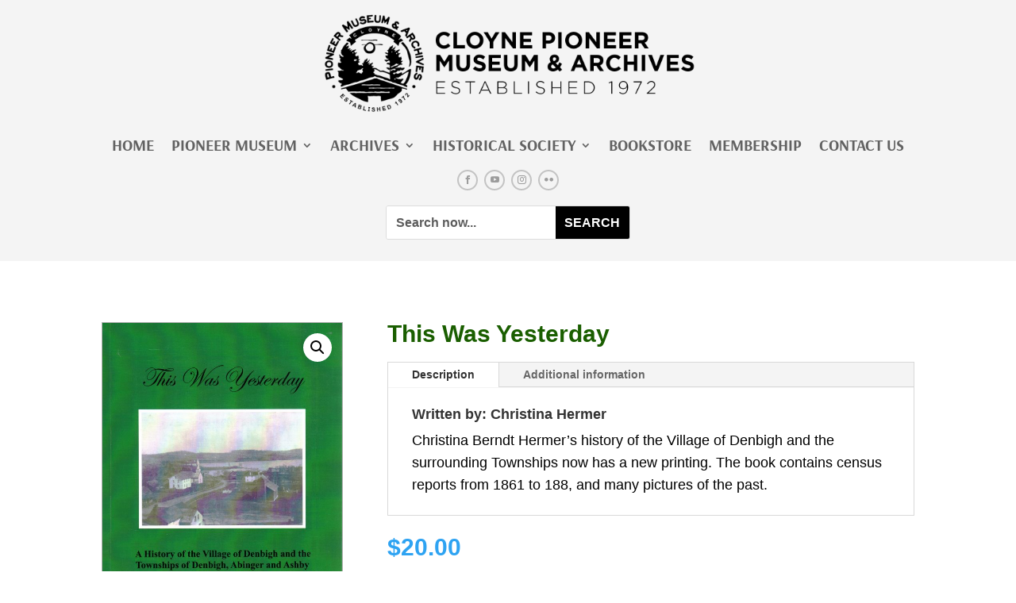

--- FILE ---
content_type: text/css
request_url: https://pioneer.mazinaw.on.ca/wp-content/et-cache/1056/et-divi-dynamic-tb-26-tb-652-tb-110-1056-late.css?ver=1734535919
body_size: 102
content:
@font-face{font-family:ETmodules;font-display:block;src:url(//pioneer.mazinaw.on.ca/wp-content/themes/Divi/core/admin/fonts/modules/social/modules.eot);src:url(//pioneer.mazinaw.on.ca/wp-content/themes/Divi/core/admin/fonts/modules/social/modules.eot?#iefix) format("embedded-opentype"),url(//pioneer.mazinaw.on.ca/wp-content/themes/Divi/core/admin/fonts/modules/social/modules.woff) format("woff"),url(//pioneer.mazinaw.on.ca/wp-content/themes/Divi/core/admin/fonts/modules/social/modules.ttf) format("truetype"),url(//pioneer.mazinaw.on.ca/wp-content/themes/Divi/core/admin/fonts/modules/social/modules.svg#ETmodules) format("svg");font-weight:400;font-style:normal}

--- FILE ---
content_type: text/css
request_url: https://pioneer.mazinaw.on.ca/wp-content/et-cache/global/et-divi-customizer-global.min.css?ver=1734523766
body_size: 263
content:
.pa-inline-buttons .et_pb_button_module_wrapper{display:inline-block}.swpm-post-not-logged-in-msg{padding:150px;font-size:24px;text-align:center}.swpm-login-form-register-link{display:none}.swpm-remember-me{display:none}.swpm-login-widget-form #forgot_pass{display:none}.swpm-text-field{font-size:25px}.et_pb_contact_field_options_list{column-count:3;display:block}.et_contact_bottom_container{float:none;text-align:center;display:block!important}.wp-caption p.wp-caption-text{font-size:16px;padding:0 4px 5px;margin:0}.mh-gallery-square .et_pb_gallery_image{padding-top:100%}.mh-gallery-square .et_pb_gallery_item img{position:absolute;height:100%;bottom:0;object-fit:cover}.return-to-shop{visibility:hidden}.woocommerce-variation single_variation{font-size:36px!important}.attachment-woocommerce_thumbnail size-woocommerce_thumbnail{object-position:top center}

--- FILE ---
content_type: text/css
request_url: https://pioneer.mazinaw.on.ca/wp-content/et-cache/1056/et-core-unified-cpt-tb-26-tb-652-tb-110-deferred-1056.min.css?ver=1734535919
body_size: 1220
content:
.et_pb_section_0_tb_header.et_pb_section{padding-top:0px;padding-bottom:0px;margin-bottom:0px}.et_pb_fullwidth_menu_0_tb_header.et_pb_fullwidth_menu ul li a{font-family:'Arsenal',Helvetica,Arial,Lucida,sans-serif;font-weight:700;text-transform:uppercase;font-size:20px}.et_pb_fullwidth_menu_0_tb_header.et_pb_fullwidth_menu{background-color:#f4f4f4;padding-top:15px;margin-bottom:-8px}.et_pb_fullwidth_menu_0_tb_header.et_pb_fullwidth_menu .nav li ul,.et_pb_fullwidth_menu_0_tb_header.et_pb_fullwidth_menu .et_mobile_menu,.et_pb_fullwidth_menu_0_tb_header.et_pb_fullwidth_menu .et_mobile_menu ul{background-color:#f4f4f4!important}.et_pb_fullwidth_menu_0_tb_header .et_pb_menu__logo-wrap .et_pb_menu__logo img{width:auto}.et_pb_fullwidth_menu_0_tb_header .et_pb_row>.et_pb_menu__logo-wrap,.et_pb_fullwidth_menu_0_tb_header .et_pb_menu__logo-slot{width:auto;max-width:100%}.et_pb_fullwidth_menu_0_tb_header .et_pb_row>.et_pb_menu__logo-wrap .et_pb_menu__logo img,.et_pb_fullwidth_menu_0_tb_header .et_pb_menu__logo-slot .et_pb_menu__logo-wrap img{height:130px;max-height:none}.et_pb_fullwidth_menu_0_tb_header .mobile_nav .mobile_menu_bar:before,.et_pb_fullwidth_menu_0_tb_header .et_pb_menu__icon.et_pb_menu__search-button,.et_pb_fullwidth_menu_0_tb_header .et_pb_menu__icon.et_pb_menu__close-search-button,.et_pb_fullwidth_menu_0_tb_header .et_pb_menu__icon.et_pb_menu__cart-button{color:#1a5e00}.et_pb_section_1_tb_header.et_pb_section{padding-top:0px;padding-bottom:27px;background-color:#f4f4f4!important}.et_pb_row_0_tb_header.et_pb_row{padding-top:0px!important;padding-bottom:0px!important;padding-top:0px;padding-bottom:0px}.et_pb_social_media_follow .et_pb_social_media_follow_network_0_tb_header.et_pb_social_icon .icon:before,.et_pb_social_media_follow .et_pb_social_media_follow_network_1_tb_header.et_pb_social_icon .icon:before,.et_pb_social_media_follow .et_pb_social_media_follow_network_2_tb_header.et_pb_social_icon .icon:before,.et_pb_social_media_follow .et_pb_social_media_follow_network_3_tb_header.et_pb_social_icon .icon:before{color:rgba(0,0,0,0.2)}ul.et_pb_social_media_follow_0_tb_header a.icon{border-radius:70px 70px 70px 70px}ul.et_pb_social_media_follow_0_tb_header{padding-top:0px!important;padding-bottom:0px!important;margin-bottom:11px!important}body #page-container .et_pb_section ul.et_pb_social_media_follow_0_tb_header .follow_button:before,body #page-container .et_pb_section ul.et_pb_social_media_follow_0_tb_header .follow_button:after{display:none!important}.et_pb_social_media_follow_0_tb_header li a.icon:before{font-size:11px;line-height:22px;height:22px;width:22px}.et_pb_social_media_follow_0_tb_header li a.icon{height:22px;width:22px}.et_pb_search_0_tb_header input.et_pb_searchsubmit{font-weight:700;text-transform:uppercase;font-size:16px;color:#FFFFFF!important;background-color:#000000!important;border-color:#000000!important}.et_pb_search_0_tb_header form input.et_pb_s,.et_pb_search_0_tb_header form input.et_pb_s::placeholder{font-weight:700;font-size:16px;font-weight:700;font-size:16px;font-weight:700;font-size:16px;font-weight:700;font-size:16px}.et_pb_search_0_tb_header form input.et_pb_s::-ms-input-placeholder{font-weight:700;font-size:16px;font-weight:700;font-size:16px;font-weight:700;font-size:16px;font-weight:700;font-size:16px}.et_pb_search_0_tb_header form input.et_pb_s::-webkit-input-placeholder{font-weight:700;font-size:16px;font-weight:700;font-size:16px;font-weight:700;font-size:16px;font-weight:700;font-size:16px;color:rgba(0,0,0,0.64)!important}.et_pb_search_0_tb_header form input.et_pb_s::-moz-placeholder{font-weight:700;font-size:16px;color:rgba(0,0,0,0.64)!important}.et_pb_search_0_tb_header form input.et_pb_s::-moz-placeholder::-webkit-input-placeholder{font-weight:700;font-size:16px}.et_pb_search_0_tb_header form input.et_pb_s::-moz-placeholder::-moz-placeholder{font-weight:700;font-size:16px}.et_pb_search_0_tb_header form input.et_pb_s::-moz-placeholder::-ms-input-placeholder{font-weight:700;font-size:16px}.et_pb_search_0_tb_header{overflow-x:hidden;overflow-y:hidden}.et_pb_search_0_tb_header input.et_pb_s{padding-top:0.715em!important;padding-right:0.715em!important;padding-bottom:0.715em!important;padding-left:0.715em!important;border-color:#000000!important;height:auto;min-height:0}.et_pb_search_0_tb_header form input.et_pb_s{background-color:#FFFFFF}.et_pb_search_0_tb_header form input.et_pb_s:-ms-input-placeholder{color:rgba(0,0,0,0.64)!important}.et_pb_social_media_follow_network_0_tb_header.et_pb_social_icon a.icon,.et_pb_social_media_follow_network_1_tb_header.et_pb_social_icon a.icon,.et_pb_social_media_follow_network_2_tb_header.et_pb_social_icon a.icon,.et_pb_social_media_follow_network_3_tb_header.et_pb_social_icon a.icon{border-width:2px;border-color:rgba(0,0,0,0.2)}.et_pb_search_0_tb_header.et_pb_module{margin-left:auto!important;margin-right:auto!important}@media only screen and (min-width:981px){.et_pb_search_0_tb_header{width:30%}}@media only screen and (max-width:980px){.et_pb_fullwidth_menu_0_tb_header.et_pb_fullwidth_menu{padding-bottom:15px;margin-bottom:0px}.et_pb_search_0_tb_header{width:75%}}@media only screen and (max-width:767px){.et_pb_fullwidth_menu_0_tb_header.et_pb_fullwidth_menu{padding-bottom:15px;margin-bottom:0px}.et_pb_fullwidth_menu_0_tb_header .et_pb_row>.et_pb_menu__logo-wrap .et_pb_menu__logo img,.et_pb_fullwidth_menu_0_tb_header .et_pb_menu__logo-slot .et_pb_menu__logo-wrap img{height:75px}.et_pb_search_0_tb_header{width:70%}}.et_pb_wc_images_0_tb_body{border-color:rgba(0,0,0,0.24)}.et_pb_wc_images_0_tb_body div.images ol.flex-control-thumbs.flex-control-nav li,.et_pb_wc_images_0_tb_body .flex-viewport,.et_pb_wc_images_0_tb_body .woocommerce-product-gallery--without-images .woocommerce-product-gallery__wrapper,.et_pb_wc_images_0_tb_body .woocommerce-product-gallery>div:not(.flex-viewport) .woocommerce-product-gallery__image,.et_pb_wc_images_0_tb_body .woocommerce-product-gallery>.woocommerce-product-gallery__wrapper .woocommerce-product-gallery__image{border-width:1px;border-color:rgba(0,0,0,0.3)}.et_pb_wc_images_0_tb_body ul.products li.product span.onsale{padding-top:6px!important;padding-right:18px!important;padding-bottom:6px!important;padding-left:18px!important;margin-top:0px!important;margin-right:0px!important;margin-bottom:0px!important;margin-left:0px!important}.et_pb_wc_title_0_tb_body h1,.et_pb_wc_title_0_tb_body h2,.et_pb_wc_title_0_tb_body h3,.et_pb_wc_title_0_tb_body h4,.et_pb_wc_title_0_tb_body h5,.et_pb_wc_title_0_tb_body h6{font-weight:700;color:#1a5e00!important}.et_pb_wc_title_0_tb_body,.et_pb_row .et_pb_column div.et_pb_wc_price_0_tb_body{margin-bottom:20px!important}.et_pb_wc_tabs_0_tb_body.et_pb_tabs .et_pb_tab p{line-height:1.6em}.et_pb_wc_tabs_0_tb_body.et_pb_tabs .et_pb_all_tabs .et_pb_tab{font-size:18px;color:#000000!important;line-height:1.6em;text-align:left}.et_pb_wc_price_0_tb_body .price{font-weight:700;font-size:30px!important}.et_pb_wc_meta_0_tb_body:not(.et_pb_wc_no_categories).et_pb_wc_meta_layout_inline .sku_wrapper:after,.et_pb_wc_meta_0_tb_body:not(.et_pb_wc_no_tags).et_pb_wc_meta_layout_inline .sku_wrapper:after,.et_pb_wc_meta_0_tb_body:not(.et_pb_wc_no_tags).et_pb_wc_meta_layout_inline .posted_in:after{content:" / "}.et_pb_row_1_tb_body.et_pb_row{padding-top:10px!important;padding-top:10px}.et_pb_wc_cart_notice_0_tb_body .woocommerce-message,.et_pb_wc_cart_notice_0_tb_body .woocommerce-info,.et_pb_wc_cart_notice_0_tb_body .woocommerce-error{padding-top:15px!important;padding-right:15px!important;padding-bottom:15px!important;padding-left:15px!important;margin-top:0em!important;margin-right:0em!important;margin-bottom:2em!important;margin-left:0em!important}.et_pb_section_0_tb_footer.et_pb_section{padding-top:10px;padding-bottom:10px;background-color:#9dc197!important}.et_pb_row_0_tb_footer.et_pb_row{padding-bottom:0px!important;padding-bottom:0px}.et_pb_text_0_tb_footer h2{font-weight:700;font-size:32px;color:#3f451e!important}.et_pb_row_1_tb_footer.et_pb_row{padding-top:10px!important;padding-top:10px}.et_pb_text_1_tb_footer.et_pb_text,.et_pb_text_2_tb_footer.et_pb_text,.et_pb_text_3_tb_footer.et_pb_text{color:#3f451e!important}.et_pb_text_1_tb_footer,.et_pb_text_2_tb_footer,.et_pb_text_3_tb_footer{font-size:20px}

--- FILE ---
content_type: text/css
request_url: https://pioneer.mazinaw.on.ca/wp-content/et-cache/1056/et-divi-dynamic-tb-26-tb-652-tb-110-1056-late.css
body_size: 102
content:
@font-face{font-family:ETmodules;font-display:block;src:url(//pioneer.mazinaw.on.ca/wp-content/themes/Divi/core/admin/fonts/modules/social/modules.eot);src:url(//pioneer.mazinaw.on.ca/wp-content/themes/Divi/core/admin/fonts/modules/social/modules.eot?#iefix) format("embedded-opentype"),url(//pioneer.mazinaw.on.ca/wp-content/themes/Divi/core/admin/fonts/modules/social/modules.woff) format("woff"),url(//pioneer.mazinaw.on.ca/wp-content/themes/Divi/core/admin/fonts/modules/social/modules.ttf) format("truetype"),url(//pioneer.mazinaw.on.ca/wp-content/themes/Divi/core/admin/fonts/modules/social/modules.svg#ETmodules) format("svg");font-weight:400;font-style:normal}